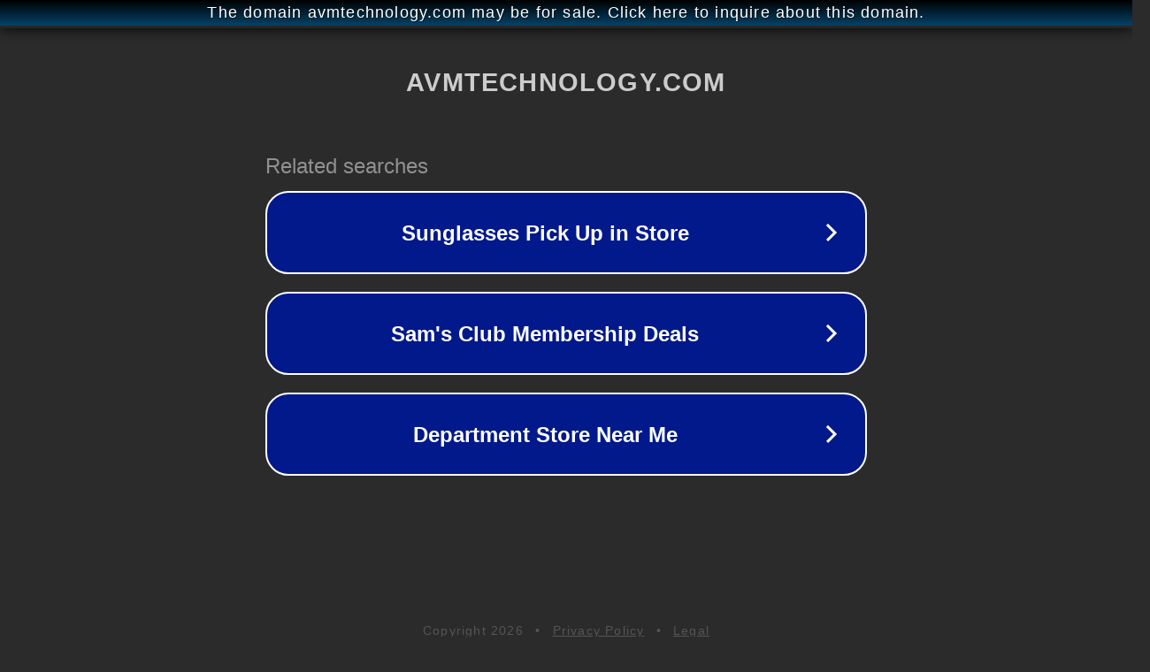

--- FILE ---
content_type: text/html; charset=utf-8
request_url: https://avmtechnology.com/
body_size: 1054
content:
<!doctype html>
<html data-adblockkey="MFwwDQYJKoZIhvcNAQEBBQADSwAwSAJBANDrp2lz7AOmADaN8tA50LsWcjLFyQFcb/P2Txc58oYOeILb3vBw7J6f4pamkAQVSQuqYsKx3YzdUHCvbVZvFUsCAwEAAQ==_VclOygRPUPBDqnd3vRFAS/AYnff/1IUUKzkbwLZXinw4rWjah/tIjU+DBNrb9384JlrCc6PkzKEvX5N/cm4tSA==" lang="en" style="background: #2B2B2B;">
<head>
    <meta charset="utf-8">
    <meta name="viewport" content="width=device-width, initial-scale=1">
    <link rel="icon" href="[data-uri]">
    <link rel="preconnect" href="https://www.google.com" crossorigin>
</head>
<body>
<div id="target" style="opacity: 0"></div>
<script>window.park = "[base64]";</script>
<script src="/bfAFmLuqq.js"></script>
</body>
</html>
